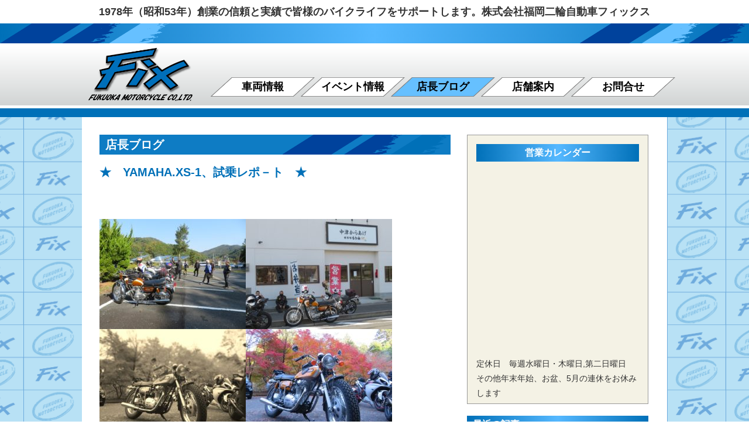

--- FILE ---
content_type: text/html; charset=UTF-8
request_url: https://www.fix-mc.com/blog/12063/
body_size: 12720
content:
<!doctype html>
<html lang="ja">
<head>
<meta charset="UTF-8">
<meta http-equiv="X-UA-Compatible" content="IE=edge">
<meta name="description" content="">
<meta name="Keywords" content="">
<meta id="viewport" name="viewport" content="width=device-width, user-scalable=yes" />
<link rel="shortcut icon" href="">
<title>★　YAMAHA.XS-1、試乗レポ－ト　★ ｜ 株式会社福岡二輪自動車フィックス</title>
<base href="https://www.fix-mc.com/fixmoter/wp-content/themes/fixmotor/">
<link href="css/html5reset.css" rel="stylesheet" type="text/css" />
<link href="css/font-awesome.css" rel="stylesheet" type="text/css" />
<link href="css/common.css" rel="stylesheet" type="text/css" />
<link href="css/header.css" rel="stylesheet" type="text/css" />
<link href="css/footer.css" rel="stylesheet" type="text/css" />
<link href="css/menu.css" rel="stylesheet" type="text/css" />
<link href="css/sub.css" rel="stylesheet" type="text/css" /><link href="css/post.css" rel="stylesheet" type="text/css" />
<link href="style.css" rel="stylesheet" type="text/css" />
<script src="//ajax.googleapis.com/ajax/libs/jquery/1/jquery.min.js"></script>
<script>
window.jQuery || document.write('<script src=js/jquery.min.js"><\/script>')
</script>
<script type="text/javascript" src="//webfonts.xserver.jp/js/xserver.js"></script>
<script type="text/javascript" src="js/jquery.easings.min.js"></script>
<script type="text/javascript" src="js/jquery.matchHeight.min.js"></script>
<script type="text/javascript" src="js/common-js.php"></script>

<meta name='robots' content='max-image-preview:large' />
<link rel='dns-prefetch' href='//s.w.org' />
<link rel="alternate" type="application/rss+xml" title="株式会社福岡二輪自動車フィックス &raquo; フィード" href="https://www.fix-mc.com/feed/" />
<link rel="alternate" type="application/rss+xml" title="株式会社福岡二輪自動車フィックス &raquo; コメントフィード" href="https://www.fix-mc.com/comments/feed/" />
<link rel="alternate" type="application/rss+xml" title="株式会社福岡二輪自動車フィックス &raquo; ★　YAMAHA.XS-1、試乗レポ－ト　★ のコメントのフィード" href="https://www.fix-mc.com/blog/12063/feed/" />
<link rel='stylesheet' id='wp-block-library-css'  href='https://www.fix-mc.com/fixmoter/wp-includes/css/dist/block-library/style.min.css?ver=5.8.12' type='text/css' media='all' />
<link rel='stylesheet' id='hldycls_pcldr_style-css'  href='https://www.fix-mc.com/fixmoter/wp-content/plugins/holiday-class-post-calendar/hldycls_pcldr.css?ver=20211230095646' type='text/css' media='all' />
<style id='responsive-menu-inline-css' type='text/css'>
/** This file is major component of this plugin so please don't try to edit here. */
#rmp_menu_trigger-15443 {
  width: 50px;
  height: 50px;
  position: fixed;
  top: 40px;
  border-radius: 5px;
  display: none;
  text-decoration: none;
  right: 3%;
  background: #000000;
  transition: transform 0.5s, background-color 0.5s; }
  #rmp_menu_trigger-15443:hover, #rmp_menu_trigger-15443:focus {
    background: #000000;
    text-decoration: unset; }
  #rmp_menu_trigger-15443.is-active {
    background: #000000; }
  #rmp_menu_trigger-15443 .rmp-trigger-box {
    width: 25px;
    color: #ffffff; }
  #rmp_menu_trigger-15443 .rmp-trigger-icon-active, #rmp_menu_trigger-15443 .rmp-trigger-text-open {
    display: none; }
  #rmp_menu_trigger-15443.is-active .rmp-trigger-icon-active, #rmp_menu_trigger-15443.is-active .rmp-trigger-text-open {
    display: inline; }
  #rmp_menu_trigger-15443.is-active .rmp-trigger-icon-inactive, #rmp_menu_trigger-15443.is-active .rmp-trigger-text {
    display: none; }
  #rmp_menu_trigger-15443 .rmp-trigger-label {
    color: #ffffff;
    pointer-events: none;
    line-height: 18px;
    font-family: inherit;
    font-size: 12px;
    display: inline;
    text-transform: inherit; }
    #rmp_menu_trigger-15443 .rmp-trigger-label.rmp-trigger-label-top {
      display: block;
      margin-bottom: 12px; }
    #rmp_menu_trigger-15443 .rmp-trigger-label.rmp-trigger-label-bottom {
      display: block;
      margin-top: 12px; }
  #rmp_menu_trigger-15443 .responsive-menu-pro-inner {
    display: block; }
  #rmp_menu_trigger-15443 .responsive-menu-pro-inner, #rmp_menu_trigger-15443 .responsive-menu-pro-inner::before, #rmp_menu_trigger-15443 .responsive-menu-pro-inner::after {
    width: 25px;
    height: 3px;
    background-color: #ffffff;
    border-radius: 4px;
    position: absolute; }
  #rmp_menu_trigger-15443.is-active .responsive-menu-pro-inner, #rmp_menu_trigger-15443.is-active .responsive-menu-pro-inner::before, #rmp_menu_trigger-15443.is-active .responsive-menu-pro-inner::after {
    background-color: #ffffff; }
  #rmp_menu_trigger-15443:hover .responsive-menu-pro-inner, #rmp_menu_trigger-15443:hover .responsive-menu-pro-inner::before, #rmp_menu_trigger-15443:hover .responsive-menu-pro-inner::after {
    background-color: #ffffff; }

/* Hamburger menu styling */
@media screen and (max-width: 768px) {
  #menu {
    display: none !important; }
  #rmp_menu_trigger-15443 {
    display: block; }
  #rmp-container-15443 {
    position: fixed;
    top: 0;
    margin: 0;
    transition: transform 0.5s;
    overflow: auto;
    display: block;
    width: 75%;
    background-color: #212121;
    background-image: url('');
    height: 100%;
    left: 0;
    padding-top: 0px;
    padding-left: 0px;
    padding-bottom: 0px;
    padding-right: 0px; }
  #rmp-menu-wrap-15443 {
    padding-top: 0px;
    padding-left: 0px;
    padding-bottom: 0px;
    padding-right: 0px;
    background-color: #212121; }
    #rmp-menu-wrap-15443 .rmp-menu, #rmp-menu-wrap-15443 .rmp-submenu {
      width: 100%;
      box-sizing: border-box;
      margin: 0;
      padding: 0; }
    #rmp-menu-wrap-15443 .rmp-submenu-depth-1 .rmp-menu-item-link {
      padding-left: 10%; }
    #rmp-menu-wrap-15443 .rmp-submenu-depth-2 .rmp-menu-item-link {
      padding-left: 15%; }
    #rmp-menu-wrap-15443 .rmp-submenu-depth-3 .rmp-menu-item-link {
      padding-left: 20%; }
    #rmp-menu-wrap-15443 .rmp-submenu-depth-4 .rmp-menu-item-link {
      padding-left: 25%; }
    #rmp-menu-wrap-15443 .rmp-submenu.rmp-submenu-open {
      display: block; }
    #rmp-menu-wrap-15443 .rmp-menu-item {
      width: 100%;
      list-style: none;
      margin: 0; }
    #rmp-menu-wrap-15443 .rmp-menu-item-link {
      height: 30px;
      line-height: 30px;
      font-size: 13px;
      border-bottom: 1px solid #212121;
      font-family: inherit;
      color: #ffffff;
      text-align: left;
      background-color: #212121;
      font-weight: normal;
      letter-spacing: 0px;
      display: block;
      width: 100%;
      text-decoration: none;
      position: relative;
      overflow: hidden;
      transition: background-color 0.5s, border-color 0.5s, 0.5s;
      padding: 0 5%;
      padding-right: 50px; }
      #rmp-menu-wrap-15443 .rmp-menu-item-link:after, #rmp-menu-wrap-15443 .rmp-menu-item-link:before {
        display: none; }
      #rmp-menu-wrap-15443 .rmp-menu-item-link:hover {
        color: #ffffff;
        border-color: #212121;
        background-color: #3f3f3f; }
      #rmp-menu-wrap-15443 .rmp-menu-item-link:focus {
        outline: none;
        border-color: unset;
        box-shadow: unset; }
      #rmp-menu-wrap-15443 .rmp-menu-item-link .rmp-font-icon {
        height: 30px;
        line-height: 30px;
        margin-right: 10px;
        font-size: 13px; }
    #rmp-menu-wrap-15443 .rmp-menu-current-item .rmp-menu-item-link {
      color: #ffffff;
      border-color: #212121;
      background-color: #212121; }
      #rmp-menu-wrap-15443 .rmp-menu-current-item .rmp-menu-item-link:hover {
        color: #ffffff;
        border-color: #3f3f3f;
        background-color: #3f3f3f; }
    #rmp-menu-wrap-15443 .rmp-menu-subarrow {
      position: absolute;
      top: 0;
      bottom: 0;
      text-align: center;
      overflow: hidden;
      background-size: cover;
      overflow: hidden;
      right: 0;
      border-left-style: solid;
      border-left-color: #212121;
      border-left-width: 1px;
      height: 40px;
      width: 40px;
      color: #ffffff;
      background-color: #212121; }
      #rmp-menu-wrap-15443 .rmp-menu-subarrow:hover {
        color: #ffffff;
        border-color: #3f3f3f;
        background-color: #3f3f3f; }
      #rmp-menu-wrap-15443 .rmp-menu-subarrow .rmp-font-icon {
        margin-right: unset; }
      #rmp-menu-wrap-15443 .rmp-menu-subarrow * {
        vertical-align: middle;
        line-height: 40px; }
    #rmp-menu-wrap-15443 .rmp-menu-subarrow-active {
      display: block;
      background-size: cover;
      color: #ffffff;
      border-color: #212121;
      background-color: #212121; }
      #rmp-menu-wrap-15443 .rmp-menu-subarrow-active:hover {
        color: #ffffff;
        border-color: #3f3f3f;
        background-color: #3f3f3f; }
    #rmp-menu-wrap-15443 .rmp-submenu {
      display: none; }
      #rmp-menu-wrap-15443 .rmp-submenu .rmp-menu-item-link {
        height: px;
        line-height: 30px;
        letter-spacing: 0px;
        font-size: 13px;
        border-bottom: 1px solid #212121;
        font-family: inherit;
        color: #ffffff;
        text-align: left;
        background-color: #212121; }
        #rmp-menu-wrap-15443 .rmp-submenu .rmp-menu-item-link:hover {
          color: #ffffff;
          border-color: #212121;
          background-color: #3f3f3f; }
      #rmp-menu-wrap-15443 .rmp-submenu .rmp-menu-current-item .rmp-menu-item-link {
        color: #ffffff;
        border-color: #212121;
        background-color: #212121; }
        #rmp-menu-wrap-15443 .rmp-submenu .rmp-menu-current-item .rmp-menu-item-link:hover {
          color: #ffffff;
          border-color: #3f3f3f;
          background-color: #3f3f3f; }
      #rmp-menu-wrap-15443 .rmp-submenu .rmp-menu-subarrow {
        right: 0;
        border-right: unset;
        border-left-style: solid;
        border-left-color: #1d4354;
        border-left-width: 0px;
        height: 39px;
        line-height: 39px;
        width: 40px;
        color: #fff;
        background-color: ""; }
        #rmp-menu-wrap-15443 .rmp-submenu .rmp-menu-subarrow:hover {
          color: #fff;
          border-color: #3f3f3f;
          background-color: ""; }
      #rmp-menu-wrap-15443 .rmp-submenu .rmp-menu-subarrow-active {
        color: #fff;
        border-color: #1d4354;
        background-color: ""; }
        #rmp-menu-wrap-15443 .rmp-submenu .rmp-menu-subarrow-active:hover {
          color: #fff;
          border-color: #3f3f3f;
          background-color: ""; }
    #rmp-menu-wrap-15443 .rmp-menu-item-description {
      margin: 0;
      padding: 5px 5%;
      opacity: 0.8;
      color: #ffffff; }
  #rmp-search-box-15443 {
    display: block;
    padding-top: 0px;
    padding-left: 5%;
    padding-bottom: 0px;
    padding-right: 5%; }
    #rmp-search-box-15443 .rmp-search-form {
      margin: 0; }
    #rmp-search-box-15443 .rmp-search-box {
      background: #ffffff;
      border: 1px solid #dadada;
      color: #333333;
      width: 100%;
      padding: 0 5%;
      border-radius: 30px;
      height: 45px;
      -webkit-appearance: none; }
      #rmp-search-box-15443 .rmp-search-box::placeholder {
        color: #c7c7cd; }
      #rmp-search-box-15443 .rmp-search-box:focus {
        background-color: #ffffff;
        outline: 2px solid #dadada;
        color: #333333;
        /** Menu Title Style */ }
  #rmp-menu-title-15443 {
    background-color: #212121;
    color: #ffffff;
    text-align: left;
    font-size: 13px;
    padding-top: 10%;
    padding-left: 5%;
    padding-bottom: 0%;
    padding-right: 5%;
    font-weight: 400;
    transition: background-color 0.5s, border-color 0.5s, color 0.5s; }
    #rmp-menu-title-15443:hover {
      background-color: #212121;
      color: #ffffff; }
    #rmp-menu-title-15443 > a {
      color: #ffffff;
      width: 100%;
      background-color: unset;
      text-decoration: none; }
      #rmp-menu-title-15443 > a:hover {
        color: #ffffff; }
    #rmp-menu-title-15443 .rmp-font-icon {
      font-size: 13px; }
    #rmp-menu-title-15443 .rmp-menu-title-image {
      /** Menu Additional Content Style */ }
  #rmp-menu-additional-content-15443 {
    padding-top: 0px;
    padding-left: 5%;
    padding-bottom: 0px;
    padding-right: 5%;
    color: #ffffff;
    text-align: center;
    font-size: 16px; } }
/**
 This file contents common styling of menus.
 */
.rmp-container {
  display: none;
  visibility: visible;
  padding: 0px 0px 0px 0px;
  z-index: 99998;
  transition: all 0.3s; }
  .rmp-container.rmp-fade-top, .rmp-container.rmp-fade-left, .rmp-container.rmp-fade-right, .rmp-container.rmp-fade-bottom {
    display: none; }
  .rmp-container.rmp-slide-left, .rmp-container.rmp-push-left {
    transform: translateX(-100%);
    -ms-transform: translateX(-100%);
    -webkit-transform: translateX(-100%);
    -moz-transform: translateX(-100%); }
  .rmp-container.rmp-slide-left.rmp-menu-open, .rmp-container.rmp-push-left.rmp-menu-open {
    transform: translateX(0);
    -ms-transform: translateX(0);
    -webkit-transform: translateX(0);
    -moz-transform: translateX(0); }
  .rmp-container.rmp-slide-right, .rmp-container.rmp-push-right {
    transform: translateX(100%);
    -ms-transform: translateX(100%);
    -webkit-transform: translateX(100%);
    -moz-transform: translateX(100%); }
  .rmp-container.rmp-slide-right.rmp-menu-open, .rmp-container.rmp-push-right.rmp-menu-open {
    transform: translateX(0);
    -ms-transform: translateX(0);
    -webkit-transform: translateX(0);
    -moz-transform: translateX(0); }
  .rmp-container.rmp-slide-top, .rmp-container.rmp-push-top {
    transform: translateY(-100%);
    -ms-transform: translateY(-100%);
    -webkit-transform: translateY(-100%);
    -moz-transform: translateY(-100%); }
  .rmp-container.rmp-slide-top.rmp-menu-open, .rmp-container.rmp-push-top.rmp-menu-open {
    transform: translateY(0);
    -ms-transform: translateY(0);
    -webkit-transform: translateY(0);
    -moz-transform: translateY(0); }
  .rmp-container.rmp-slide-bottom, .rmp-container.rmp-push-bottom {
    transform: translateY(100%);
    -ms-transform: translateY(100%);
    -webkit-transform: translateY(100%);
    -moz-transform: translateY(100%); }
  .rmp-container.rmp-slide-bottom.rmp-menu-open, .rmp-container.rmp-push-bottom.rmp-menu-open {
    transform: translateX(0);
    -ms-transform: translateX(0);
    -webkit-transform: translateX(0);
    -moz-transform: translateX(0);
    /** Scrolling bar in menu setting box **/ }
  .rmp-container::-webkit-scrollbar {
    width: 0px; }
  .rmp-container ::-webkit-scrollbar-track {
    box-shadow: inset 0 0 5px transparent; }
  .rmp-container ::-webkit-scrollbar-thumb {
    background: transparent; }
  .rmp-container ::-webkit-scrollbar-thumb:hover {
    background: transparent; }
  .rmp-container .rmp-menu-wrap .rmp-menu {
    transition: none;
    border-radius: 0;
    box-shadow: none;
    background: none;
    border: 0;
    bottom: auto;
    box-sizing: border-box;
    clip: auto;
    color: #666;
    display: block;
    float: none;
    font-family: inherit;
    font-size: 14px;
    height: auto;
    left: auto;
    line-height: 1.7;
    list-style-type: none;
    margin: 0;
    min-height: auto;
    max-height: none;
    opacity: 1;
    outline: none;
    overflow: visible;
    padding: 0;
    position: relative;
    pointer-events: auto;
    right: auto;
    text-align: left;
    text-decoration: none;
    text-indent: 0;
    text-transform: none;
    transform: none;
    top: auto;
    visibility: inherit;
    width: auto;
    word-wrap: break-word;
    white-space: normal; }
  .rmp-container .rmp-menu-additional-content {
    display: block;
    word-break: break-word; }
  .rmp-container .rmp-menu-title {
    display: flex;
    flex-direction: column; }
    .rmp-container .rmp-menu-title .rmp-menu-title-image {
      max-width: 100%;
      margin-bottom: 15px;
      display: block;
      margin: auto;
      margin-bottom: 15px; }

button.rmp_menu_trigger {
  z-index: 999999;
  overflow: hidden;
  outline: none;
  border: 0;
  display: none;
  margin: 0;
  transition: transform 0.5s, background-color 0.5s;
  padding: 0; }
  button.rmp_menu_trigger .responsive-menu-pro-inner::before, button.rmp_menu_trigger .responsive-menu-pro-inner::after {
    content: "";
    display: block; }
  button.rmp_menu_trigger .responsive-menu-pro-inner::before {
    top: 10px; }
  button.rmp_menu_trigger .responsive-menu-pro-inner::after {
    bottom: 10px; }
  button.rmp_menu_trigger .rmp-trigger-box {
    width: 40px;
    display: inline-block;
    position: relative;
    pointer-events: none;
    vertical-align: super; }

/*  Menu Trigger Boring Animation */
.rmp-menu-trigger-boring .responsive-menu-pro-inner {
  transition-property: none; }
  .rmp-menu-trigger-boring .responsive-menu-pro-inner::after, .rmp-menu-trigger-boring .responsive-menu-pro-inner::before {
    transition-property: none; }
.rmp-menu-trigger-boring.is-active .responsive-menu-pro-inner {
  transform: rotate(45deg); }
  .rmp-menu-trigger-boring.is-active .responsive-menu-pro-inner:before {
    top: 0;
    opacity: 0; }
  .rmp-menu-trigger-boring.is-active .responsive-menu-pro-inner:after {
    bottom: 0;
    transform: rotate(-90deg); }

</style>
<link rel='stylesheet' id='dashicons-css'  href='https://www.fix-mc.com/fixmoter/wp-includes/css/dashicons.min.css?ver=5.8.12' type='text/css' media='all' />
<link rel='stylesheet' id='wpfront-scroll-top-css'  href='https://www.fix-mc.com/fixmoter/wp-content/plugins/wpfront-scroll-top/css/wpfront-scroll-top.min.css?ver=2.0.7.08086' type='text/css' media='all' />
<link rel='stylesheet' id='wp-pagenavi-css'  href='https://www.fix-mc.com/fixmoter/wp-content/plugins/wp-pagenavi/pagenavi-css.css?ver=2.70' type='text/css' media='all' />
<script type='text/javascript' src='https://www.fix-mc.com/fixmoter/wp-includes/js/jquery/jquery.min.js?ver=3.6.0' id='jquery-core-js'></script>
<script type='text/javascript' src='https://www.fix-mc.com/fixmoter/wp-includes/js/jquery/jquery-migrate.min.js?ver=3.3.2' id='jquery-migrate-js'></script>
<script type='text/javascript' id='rmp_menu_scripts-js-extra'>
/* <![CDATA[ */
var rmp_menu = {"ajaxURL":"https:\/\/www.fix-mc.com\/fixmoter\/wp-admin\/admin-ajax.php","wp_nonce":"bd63390e65","menu":[{"menu_theme":"Default","theme_type":"default","theme_location_menu":"0","submenu_submenu_arrow_width":"40","submenu_submenu_arrow_width_unit":"px","submenu_submenu_arrow_height":"39","submenu_submenu_arrow_height_unit":"px","submenu_arrow_position":"right","submenu_sub_arrow_background_colour":"","submenu_sub_arrow_background_hover_colour":"","submenu_sub_arrow_background_colour_active":"","submenu_sub_arrow_background_hover_colour_active":"","submenu_sub_arrow_border_width":"","submenu_sub_arrow_border_width_unit":"px","submenu_sub_arrow_border_colour":"#1d4354","submenu_sub_arrow_border_hover_colour":"#3f3f3f","submenu_sub_arrow_border_colour_active":"#1d4354","submenu_sub_arrow_border_hover_colour_active":"#3f3f3f","submenu_sub_arrow_shape_colour":"#fff","submenu_sub_arrow_shape_hover_colour":"#fff","submenu_sub_arrow_shape_colour_active":"#fff","submenu_sub_arrow_shape_hover_colour_active":"#fff","use_header_bar":"off","header_bar_items_order":{"logo":"off","title":"on","additional content":"off","menu":"on","search":"off"},"header_bar_title":"Responsive Menu","header_bar_html_content":"","header_bar_logo":"","header_bar_logo_link":"","header_bar_logo_width":"","header_bar_logo_width_unit":"%","header_bar_logo_height":"","header_bar_logo_height_unit":"px","header_bar_height":"80","header_bar_height_unit":"px","header_bar_padding":{"top":"0px","right":"5%","bottom":"0px","left":"5%"},"header_bar_font":"","header_bar_font_size":"14","header_bar_font_size_unit":"px","header_bar_text_color":"#ffffff","header_bar_background_color":"#1d4354","header_bar_breakpoint":"8000","header_bar_position_type":"fixed","header_bar_adjust_page":"on","header_bar_scroll_enable":"off","header_bar_scroll_background_color":"#36bdf6","mobile_breakpoint":"600","tablet_breakpoint":"768","transition_speed":"0.5","sub_menu_speed":"0.2","show_menu_on_page_load":"off","menu_disable_scrolling":"off","menu_overlay":"off","menu_overlay_colour":"rgba(0,0,0,0.7)","desktop_menu_width":"","desktop_menu_width_unit":"%","desktop_menu_positioning":"absolute","desktop_menu_side":"left","desktop_menu_to_hide":"","use_current_theme_location":"off","mega_menu":{"225":"off","227":"off","229":"off","228":"off","226":"off"},"desktop_submenu_open_animation":"none","desktop_submenu_open_animation_speed":"100ms","desktop_submenu_open_on_click":"off","desktop_menu_hide_and_show":"off","menu_name":"Default Menu","menu_to_use":"mobilemenu","different_menu_for_mobile":"off","menu_to_use_in_mobile":"main-menu","use_mobile_menu":"on","use_tablet_menu":"on","use_desktop_menu":"off","menu_display_on":"all-pages","menu_to_hide":"#menu","submenu_descriptions_on":"off","custom_walker":"","menu_background_colour":"#212121","menu_depth":"5","smooth_scroll_on":"off","smooth_scroll_speed":"500","menu_font_icons":{"id":["225"],"icon":[""]},"menu_links_height":"30","menu_links_height_unit":"px","menu_links_line_height":"30","menu_links_line_height_unit":"px","menu_depth_0":"5","menu_depth_0_unit":"%","menu_font_size":"13","menu_font_size_unit":"px","menu_font":"","menu_font_weight":"normal","menu_text_alignment":"left","menu_text_letter_spacing":"","menu_word_wrap":"off","menu_link_colour":"#ffffff","menu_link_hover_colour":"#ffffff","menu_current_link_colour":"#ffffff","menu_current_link_hover_colour":"#ffffff","menu_item_background_colour":"#212121","menu_item_background_hover_colour":"#3f3f3f","menu_current_item_background_colour":"#212121","menu_current_item_background_hover_colour":"#3f3f3f","menu_border_width":"1","menu_border_width_unit":"px","menu_item_border_colour":"#212121","menu_item_border_colour_hover":"#212121","menu_current_item_border_colour":"#212121","menu_current_item_border_hover_colour":"#3f3f3f","submenu_links_height":"30","submenu_links_height_unit":"px","submenu_links_line_height":"30","submenu_links_line_height_unit":"px","menu_depth_side":"left","menu_depth_1":"10","menu_depth_1_unit":"%","menu_depth_2":"15","menu_depth_2_unit":"%","menu_depth_3":"20","menu_depth_3_unit":"%","menu_depth_4":"25","menu_depth_4_unit":"%","submenu_item_background_colour":"#212121","submenu_item_background_hover_colour":"#3f3f3f","submenu_current_item_background_colour":"#212121","submenu_current_item_background_hover_colour":"#3f3f3f","submenu_border_width":"1","submenu_border_width_unit":"px","submenu_item_border_colour":"#212121","submenu_item_border_colour_hover":"#212121","submenu_current_item_border_colour":"#212121","submenu_current_item_border_hover_colour":"#3f3f3f","submenu_font_size":"13","submenu_font_size_unit":"px","submenu_font":"","submenu_font_weight":"normal","submenu_text_letter_spacing":"","submenu_text_alignment":"left","submenu_link_colour":"#ffffff","submenu_link_hover_colour":"#ffffff","submenu_current_link_colour":"#ffffff","submenu_current_link_hover_colour":"#ffffff","inactive_arrow_shape":"\u25bc","active_arrow_shape":"\u25b2","inactive_arrow_font_icon":"","active_arrow_font_icon":"","inactive_arrow_image":"","active_arrow_image":"","submenu_arrow_width":"40","submenu_arrow_width_unit":"px","submenu_arrow_height":"40","submenu_arrow_height_unit":"px","arrow_position":"right","menu_sub_arrow_shape_colour":"#ffffff","menu_sub_arrow_shape_hover_colour":"#ffffff","menu_sub_arrow_shape_colour_active":"#ffffff","menu_sub_arrow_shape_hover_colour_active":"#ffffff","menu_sub_arrow_border_width":"1","menu_sub_arrow_border_width_unit":"px","menu_sub_arrow_border_colour":"#212121","menu_sub_arrow_border_hover_colour":"#3f3f3f","menu_sub_arrow_border_colour_active":"#212121","menu_sub_arrow_border_hover_colour_active":"#3f3f3f","menu_sub_arrow_background_colour":"#212121","menu_sub_arrow_background_hover_colour":"#3f3f3f","menu_sub_arrow_background_colour_active":"#212121","menu_sub_arrow_background_hover_colour_active":"#3f3f3f","fade_submenus":"off","fade_submenus_side":"left","fade_submenus_delay":"100","fade_submenus_speed":"500","use_slide_effect":"off","slide_effect_back_to_text":"Back","accordion_animation":"off","auto_expand_all_submenus":"off","auto_expand_current_submenus":"off","menu_item_click_to_trigger_submenu":"off","button_width":"50","button_width_unit":"px","button_height":"50","button_height_unit":"px","button_background_colour":"#000000","button_background_colour_hover":"#000000","button_background_colour_active":"#000000","toggle_button_border_radius":"5","button_transparent_background":"off","button_left_or_right":"right","button_position_type":"fixed","button_distance_from_side":"3","button_distance_from_side_unit":"%","button_top":"40","button_top_unit":"px","button_push_with_animation":"off","button_click_animation":"boring","button_line_margin":"3","button_line_margin_unit":"px","button_line_width":"25","button_line_width_unit":"px","button_line_height":"3","button_line_height_unit":"px","button_line_colour":"#ffffff","button_line_colour_hover":"#ffffff","button_line_colour_active":"#ffffff","button_font_icon":"","button_font_icon_when_clicked":"","button_image":"","button_image_when_clicked":"","button_title":"MENU","button_title_open":"CLOSE","button_title_position":"left","button_font":"","button_font_size":"12","button_font_size_unit":"px","button_title_line_height":"18","button_title_line_height_unit":"px","button_text_colour":"#ffffff","button_trigger_type_click":"on","button_trigger_type_hover":"off","button_click_trigger":"#responsive-menu-button","items_order":{"title":"on","menu":"on","search":"","additional content":""},"menu_title":"MENU","menu_title_link":"","menu_title_link_location":"_self","menu_title_image":"","menu_title_font_icon":"","menu_title_section_padding":{"top":"10%","right":"5%","bottom":"0%","left":"5%"},"menu_title_background_colour":"#212121","menu_title_background_hover_colour":"#212121","menu_title_font_size":"13","menu_title_font_size_unit":"px","menu_title_alignment":"left","menu_title_font_weight":"400","menu_title_font_family":"","menu_title_colour":"#ffffff","menu_title_hover_colour":"#ffffff","menu_title_image_width":"","menu_title_image_width_unit":"%","menu_title_image_height":"","menu_title_image_height_unit":"px","menu_additional_content":"","menu_additional_section_padding":{"top":"0px","right":"5%","bottom":"0px","left":"5%"},"menu_additional_content_font_size":"16","menu_additional_content_font_size_unit":"px","menu_additional_content_alignment":"center","menu_additional_content_colour":"#ffffff","menu_search_box_text":"Search","menu_search_section_padding":{"top":"0px","right":"5%","bottom":"0px","left":"5%"},"menu_search_box_height":"45","menu_search_box_height_unit":"px","menu_search_box_border_radius":"30","menu_search_box_text_colour":"#333333","menu_search_box_background_colour":"#ffffff","menu_search_box_placeholder_colour":"#c7c7cd","menu_search_box_border_colour":"#dadada","menu_section_padding":{"top":"0px","right":"0px","bottom":"0px","left":"0px"},"menu_width":"75","menu_width_unit":"%","menu_maximum_width":"","menu_maximum_width_unit":"px","menu_minimum_width":"","menu_minimum_width_unit":"px","menu_auto_height":"off","menu_container_padding":{"top":"0px","right":"0px","bottom":"0px","left":"0px"},"menu_container_background_colour":"#212121","menu_background_image":"","animation_type":"slide","menu_appear_from":"left","animation_speed":"0.5","page_wrapper":"","menu_close_on_body_click":"off","menu_close_on_scroll":"off","menu_close_on_link_click":"off","enable_touch_gestures":"off","hamburger_position_selector":"","menu_id":15443,"active_toggle_contents":"\u25b2","inactive_toggle_contents":"\u25bc"}]};
/* ]]> */
</script>
<script type='text/javascript' src='https://www.fix-mc.com/fixmoter/wp-content/plugins/responsive-menu/v4.0.0/assets/js/rmp-menu.js?ver=4.1.7' id='rmp_menu_scripts-js'></script>
<link rel="https://api.w.org/" href="https://www.fix-mc.com/wp-json/" /><link rel="alternate" type="application/json" href="https://www.fix-mc.com/wp-json/wp/v2/posts/12063" /><link rel="EditURI" type="application/rsd+xml" title="RSD" href="https://www.fix-mc.com/fixmoter/xmlrpc.php?rsd" />
<link rel="wlwmanifest" type="application/wlwmanifest+xml" href="https://www.fix-mc.com/fixmoter/wp-includes/wlwmanifest.xml" /> 
<meta name="generator" content="WordPress 5.8.12" />
<link rel="canonical" href="https://www.fix-mc.com/blog/12063/" />
<link rel='shortlink' href='https://www.fix-mc.com/?p=12063' />
<link rel="alternate" type="application/json+oembed" href="https://www.fix-mc.com/wp-json/oembed/1.0/embed?url=https%3A%2F%2Fwww.fix-mc.com%2Fblog%2F12063%2F" />
<link rel="alternate" type="text/xml+oembed" href="https://www.fix-mc.com/wp-json/oembed/1.0/embed?url=https%3A%2F%2Fwww.fix-mc.com%2Fblog%2F12063%2F&#038;format=xml" />
<link rel="icon" href="https://www.fix-mc.com/fixmoter/wp-content/uploads/2017/12/logo-100x100.png" sizes="32x32" />
<link rel="icon" href="https://www.fix-mc.com/fixmoter/wp-content/uploads/2017/12/logo.png" sizes="192x192" />
<link rel="apple-touch-icon" href="https://www.fix-mc.com/fixmoter/wp-content/uploads/2017/12/logo.png" />
<meta name="msapplication-TileImage" content="https://www.fix-mc.com/fixmoter/wp-content/uploads/2017/12/logo.png" />
<!-- Global site tag (gtag.js) - Google Analytics -->
	
<!-- Google tag (gtag.js) --> <script async src="https://www.googletagmanager.com/gtag/js?id=G-MHTH8GRDH0"></script> <script> window.dataLayer = window.dataLayer || []; function gtag(){dataLayer.push(arguments);} gtag('js', new Date()); gtag('config', 'G-MHTH8GRDH0'); </script>
	
<script async src="https://www.googletagmanager.com/gtag/js?id=UA-110775070-1"></script>
<script>
  window.dataLayer = window.dataLayer || [];
  function gtag(){dataLayer.push(arguments);}
  gtag('js', new Date());

  gtag('config', 'UA-110775070-1');
</script>
</head>

<body>

<!--top-->

<!--header-->
<header>
<div id="head">
<div class="hbar"></div><div id="header">
<p>1978年（昭和53年）創業の信頼と実績で皆様のバイクライフをサポートします。株式会社福岡二輪自動車フィックス</p>
<div id="logo"><a href="https://www.fix-mc.com"><img src="img/common/logo.png"　alt="Fix フィックス FUKUOKA MOTORCYCLE CO.,LTD."/></a></div>
<nav>
<div id="menu"class="blog"">
<div class="menu-gmenu-container"><ul id="menu-gmenu" class="menu"><li id="menu-item-102" class="menu-item menu-item-type-post_type_archive menu-item-object-list menu-item-102"><a href="https://www.fix-mc.com/list/">車両情報</a></li>
<li id="menu-item-17" class="menu-item menu-item-type-taxonomy menu-item-object-category menu-item-17"><a href="https://www.fix-mc.com/news/">イベント情報</a></li>
<li id="menu-item-16" class="menu-item menu-item-type-taxonomy menu-item-object-category current-post-ancestor current-menu-parent current-post-parent menu-item-16"><a href="https://www.fix-mc.com/blog/">店長ブログ</a></li>
<li id="menu-item-9" class="menu-item menu-item-type-post_type menu-item-object-page menu-item-9"><a href="https://www.fix-mc.com/shop/">店舗案内</a></li>
<li id="menu-item-14" class="menu-item menu-item-type-post_type menu-item-object-page menu-item-14"><a href="https://www.fix-mc.com/contact/">お問合せ</a></li>
</ul></div></div>
</nav>
</div>
<div id="mainbg"></div>
</div>
</header>
<main>
<div id="main" class="blogmain">
<article>

<!--コンテンツ-->
<div id="contents">

<div class="contwrap">
	
<div class="contents">

<h1 class="blog">店長ブログ</h1>

<h2>★　YAMAHA.XS-1、試乗レポ－ト　★</h2><div class="contbox"><p>&nbsp;</p>
<p>&nbsp;</p>
<p><a href="https://www.fix-mc.com/fixmoter/wp-content/uploads/2020/11/IMG_5109.jpg"><img loading="lazy" class="alignnone size-medium wp-image-12064" src="https://www.fix-mc.com/fixmoter/wp-content/uploads/2020/11/IMG_5109-250x188.jpg" alt="" width="250" height="188" srcset="https://www.fix-mc.com/fixmoter/wp-content/uploads/2020/11/IMG_5109-250x188.jpg 250w, https://www.fix-mc.com/fixmoter/wp-content/uploads/2020/11/IMG_5109-768x576.jpg 768w, https://www.fix-mc.com/fixmoter/wp-content/uploads/2020/11/IMG_5109-1024x768.jpg 1024w, https://www.fix-mc.com/fixmoter/wp-content/uploads/2020/11/IMG_5109-400x300.jpg 400w, https://www.fix-mc.com/fixmoter/wp-content/uploads/2020/11/IMG_5109-800x600.jpg 800w, https://www.fix-mc.com/fixmoter/wp-content/uploads/2020/11/IMG_5109.jpg 1280w" sizes="(max-width: 250px) 100vw, 250px" /></a><a href="https://www.fix-mc.com/fixmoter/wp-content/uploads/2020/11/IMG_5112.jpg"><img loading="lazy" class="alignnone size-medium wp-image-12065" src="https://www.fix-mc.com/fixmoter/wp-content/uploads/2020/11/IMG_5112-250x188.jpg" alt="" width="250" height="188" srcset="https://www.fix-mc.com/fixmoter/wp-content/uploads/2020/11/IMG_5112-250x188.jpg 250w, https://www.fix-mc.com/fixmoter/wp-content/uploads/2020/11/IMG_5112-768x576.jpg 768w, https://www.fix-mc.com/fixmoter/wp-content/uploads/2020/11/IMG_5112-1024x768.jpg 1024w, https://www.fix-mc.com/fixmoter/wp-content/uploads/2020/11/IMG_5112-400x300.jpg 400w, https://www.fix-mc.com/fixmoter/wp-content/uploads/2020/11/IMG_5112-800x600.jpg 800w, https://www.fix-mc.com/fixmoter/wp-content/uploads/2020/11/IMG_5112.jpg 1280w" sizes="(max-width: 250px) 100vw, 250px" /></a><a href="https://www.fix-mc.com/fixmoter/wp-content/uploads/2020/11/IMG_5157.jpg"><img loading="lazy" class="alignnone size-medium wp-image-12068" src="https://www.fix-mc.com/fixmoter/wp-content/uploads/2020/11/IMG_5157-250x188.jpg" alt="" width="250" height="188" srcset="https://www.fix-mc.com/fixmoter/wp-content/uploads/2020/11/IMG_5157-250x188.jpg 250w, https://www.fix-mc.com/fixmoter/wp-content/uploads/2020/11/IMG_5157-768x576.jpg 768w, https://www.fix-mc.com/fixmoter/wp-content/uploads/2020/11/IMG_5157-1024x768.jpg 1024w, https://www.fix-mc.com/fixmoter/wp-content/uploads/2020/11/IMG_5157-400x300.jpg 400w, https://www.fix-mc.com/fixmoter/wp-content/uploads/2020/11/IMG_5157-800x600.jpg 800w, https://www.fix-mc.com/fixmoter/wp-content/uploads/2020/11/IMG_5157.jpg 1280w" sizes="(max-width: 250px) 100vw, 250px" /></a><a href="https://www.fix-mc.com/fixmoter/wp-content/uploads/2020/11/IMG_5161.jpg"><img loading="lazy" class="alignnone size-medium wp-image-12067" src="https://www.fix-mc.com/fixmoter/wp-content/uploads/2020/11/IMG_5161-250x188.jpg" alt="" width="250" height="188" srcset="https://www.fix-mc.com/fixmoter/wp-content/uploads/2020/11/IMG_5161-250x188.jpg 250w, https://www.fix-mc.com/fixmoter/wp-content/uploads/2020/11/IMG_5161-768x576.jpg 768w, https://www.fix-mc.com/fixmoter/wp-content/uploads/2020/11/IMG_5161-1024x768.jpg 1024w, https://www.fix-mc.com/fixmoter/wp-content/uploads/2020/11/IMG_5161-400x300.jpg 400w, https://www.fix-mc.com/fixmoter/wp-content/uploads/2020/11/IMG_5161-800x600.jpg 800w, https://www.fix-mc.com/fixmoter/wp-content/uploads/2020/11/IMG_5161.jpg 1280w" sizes="(max-width: 250px) 100vw, 250px" /></a><a href="https://www.fix-mc.com/fixmoter/wp-content/uploads/2020/11/IMG_5121.jpg"><img loading="lazy" class="alignnone size-medium wp-image-12069" src="https://www.fix-mc.com/fixmoter/wp-content/uploads/2020/11/IMG_5121-250x188.jpg" alt="" width="250" height="188" srcset="https://www.fix-mc.com/fixmoter/wp-content/uploads/2020/11/IMG_5121-250x188.jpg 250w, https://www.fix-mc.com/fixmoter/wp-content/uploads/2020/11/IMG_5121-768x576.jpg 768w, https://www.fix-mc.com/fixmoter/wp-content/uploads/2020/11/IMG_5121-1024x768.jpg 1024w, https://www.fix-mc.com/fixmoter/wp-content/uploads/2020/11/IMG_5121-400x300.jpg 400w, https://www.fix-mc.com/fixmoter/wp-content/uploads/2020/11/IMG_5121-800x600.jpg 800w, https://www.fix-mc.com/fixmoter/wp-content/uploads/2020/11/IMG_5121.jpg 1280w" sizes="(max-width: 250px) 100vw, 250px" /></a><a href="https://www.fix-mc.com/fixmoter/wp-content/uploads/2020/11/IMG_5127.jpg"><img loading="lazy" class="alignnone size-medium wp-image-12070" src="https://www.fix-mc.com/fixmoter/wp-content/uploads/2020/11/IMG_5127-250x250.jpg" alt="" width="250" height="250" srcset="https://www.fix-mc.com/fixmoter/wp-content/uploads/2020/11/IMG_5127-250x250.jpg 250w, https://www.fix-mc.com/fixmoter/wp-content/uploads/2020/11/IMG_5127-150x150.jpg 150w, https://www.fix-mc.com/fixmoter/wp-content/uploads/2020/11/IMG_5127-768x768.jpg 768w, https://www.fix-mc.com/fixmoter/wp-content/uploads/2020/11/IMG_5127-1024x1024.jpg 1024w, https://www.fix-mc.com/fixmoter/wp-content/uploads/2020/11/IMG_5127.jpg 1280w" sizes="(max-width: 250px) 100vw, 250px" /></a><a href="https://www.fix-mc.com/fixmoter/wp-content/uploads/2020/11/IMG_5166.jpg"><img loading="lazy" class="alignnone size-medium wp-image-12071" src="https://www.fix-mc.com/fixmoter/wp-content/uploads/2020/11/IMG_5166-250x188.jpg" alt="" width="250" height="188" srcset="https://www.fix-mc.com/fixmoter/wp-content/uploads/2020/11/IMG_5166-250x188.jpg 250w, https://www.fix-mc.com/fixmoter/wp-content/uploads/2020/11/IMG_5166-768x576.jpg 768w, https://www.fix-mc.com/fixmoter/wp-content/uploads/2020/11/IMG_5166-1024x768.jpg 1024w, https://www.fix-mc.com/fixmoter/wp-content/uploads/2020/11/IMG_5166-400x300.jpg 400w, https://www.fix-mc.com/fixmoter/wp-content/uploads/2020/11/IMG_5166-800x600.jpg 800w, https://www.fix-mc.com/fixmoter/wp-content/uploads/2020/11/IMG_5166.jpg 1280w" sizes="(max-width: 250px) 100vw, 250px" /></a><a href="https://www.fix-mc.com/fixmoter/wp-content/uploads/2020/11/IMG_5172.jpg"><img loading="lazy" class="alignnone size-medium wp-image-12072" src="https://www.fix-mc.com/fixmoter/wp-content/uploads/2020/11/IMG_5172-250x188.jpg" alt="" width="250" height="188" srcset="https://www.fix-mc.com/fixmoter/wp-content/uploads/2020/11/IMG_5172-250x188.jpg 250w, https://www.fix-mc.com/fixmoter/wp-content/uploads/2020/11/IMG_5172-768x576.jpg 768w, https://www.fix-mc.com/fixmoter/wp-content/uploads/2020/11/IMG_5172-1024x768.jpg 1024w, https://www.fix-mc.com/fixmoter/wp-content/uploads/2020/11/IMG_5172-400x300.jpg 400w, https://www.fix-mc.com/fixmoter/wp-content/uploads/2020/11/IMG_5172-800x600.jpg 800w, https://www.fix-mc.com/fixmoter/wp-content/uploads/2020/11/IMG_5172.jpg 1280w" sizes="(max-width: 250px) 100vw, 250px" /></a></p>
<p>&nbsp;</p>
<p>&nbsp;</p>
<p><span style="color: #0000ff;">　耶馬渓、英彦山と紅葉ツ－リングに行って約２５０kmを走って来ましたが一緒に走ったのがYZF-R1などで、方や１速で100km/hの</span><span style="color: #0000ff;">バイクと全速90km/hのXS-1では着いて行くのが必死でした。</span><br />
<span style="color: #0000ff;">　特有の排気音と振動が楽しいのですが英彦山の手前で後ろの方で異音が、見て見るとテ－ルライトが&#8221;</span><span style="color: #0000ff;">ぶらんぶらん&#8221;、応急的にタイラップで止めて帰って来ました、その他は始動もキック３回でオイル漏れも</span><span style="color: #0000ff;">ほとんど無いし燃費もリッタ－２５kmで楽しい試乗ツ－リングが出来ました、これで安心してお渡しする事が出来ます。</span></p>
</div><div class="postinfo"><p>2020年11月10日（火曜日）09時14分</p><a href="https://www.fix-mc.com/blog/12063/">この記事のURL</a><a href="https://www.fix-mc.com/blog/">店長ブログ</a><p>的場</p></div>	
</div>
	
<div id="side">
<div class="calendar">
<h2>営業カレンダー</h2>

<iframe
src="https://calendar.google.com/calendar/embed?height=600&wkst=1&bgcolor=%23ffffff&ctz=Asia%2FTokyo&showTitle=0&src=Zml4bWM0MzI0MzlAZ21haWwuY29t&color=%23039BE5"
style="border-width:0" width="285" height="315" frameborder="0"
scrolling="no"></iframe>

<p>定休日　毎週水曜日・木曜日,第二日曜日　その他年末年始、お盆、5月の連休をお休みします</p>
</div>

		<div id="postside">
		<h2>最近の記事</h2>
		<ul>
											<li>
					<a href="https://www.fix-mc.com/blog/31146/">★　３０年間放置されたDT-1&#x1f616;&#x1f4a6;part 1　★</a>
											<span class="post-date">2026年1月26日</span>
									</li>
											<li>
					<a href="https://www.fix-mc.com/blog/31142/">★　TZR250試乗開始&#x1f3cd;&#xfe0f;　★</a>
											<span class="post-date">2026年1月25日</span>
									</li>
											<li>
					<a href="https://www.fix-mc.com/blog/31137/">&#x1f647;&#x200d;&#x2642;&#xfe0f;　高知県からのお買上げ有り難う御座います。　&#x1f647;&#x200d;&#x2642;&#xfe0f;</a>
											<span class="post-date">2026年1月24日</span>
									</li>
											<li>
					<a href="https://www.fix-mc.com/blog/31110/">★　春に向けてのブドウの剪定作業&#x1f347;　★</a>
											<span class="post-date">2026年1月23日</span>
									</li>
											<li>
					<a href="https://www.fix-mc.com/blog/31089/">★　エルシノア１２５納車準備完了&#x1f604;&#x1f44c;　★</a>
											<span class="post-date">2026年1月20日</span>
									</li>
											<li>
					<a href="https://www.fix-mc.com/news/31081/">★　綺麗なCB400Sボルド－ル入庫しました&#x1f3cd;&#xfe0f;　★</a>
											<span class="post-date">2026年1月19日</span>
									</li>
					</ul>

		</div><div id="postside"><h2>過去ログ</h2>
			<ul>
					<li><a href='https://www.fix-mc.com/date/2026/01/'>2026年1月</a>&nbsp;(16)</li>
	<li><a href='https://www.fix-mc.com/date/2025/12/'>2025年12月</a>&nbsp;(22)</li>
	<li><a href='https://www.fix-mc.com/date/2025/11/'>2025年11月</a>&nbsp;(23)</li>
	<li><a href='https://www.fix-mc.com/date/2025/10/'>2025年10月</a>&nbsp;(23)</li>
	<li><a href='https://www.fix-mc.com/date/2025/09/'>2025年9月</a>&nbsp;(23)</li>
	<li><a href='https://www.fix-mc.com/date/2025/08/'>2025年8月</a>&nbsp;(20)</li>
	<li><a href='https://www.fix-mc.com/date/2025/07/'>2025年7月</a>&nbsp;(23)</li>
	<li><a href='https://www.fix-mc.com/date/2025/06/'>2025年6月</a>&nbsp;(24)</li>
	<li><a href='https://www.fix-mc.com/date/2025/05/'>2025年5月</a>&nbsp;(19)</li>
	<li><a href='https://www.fix-mc.com/date/2025/04/'>2025年4月</a>&nbsp;(23)</li>
	<li><a href='https://www.fix-mc.com/date/2025/03/'>2025年3月</a>&nbsp;(24)</li>
	<li><a href='https://www.fix-mc.com/date/2025/02/'>2025年2月</a>&nbsp;(22)</li>
	<li><a href='https://www.fix-mc.com/date/2025/01/'>2025年1月</a>&nbsp;(21)</li>
	<li><a href='https://www.fix-mc.com/date/2024/12/'>2024年12月</a>&nbsp;(23)</li>
	<li><a href='https://www.fix-mc.com/date/2024/11/'>2024年11月</a>&nbsp;(24)</li>
	<li><a href='https://www.fix-mc.com/date/2024/10/'>2024年10月</a>&nbsp;(23)</li>
	<li><a href='https://www.fix-mc.com/date/2024/09/'>2024年9月</a>&nbsp;(26)</li>
	<li><a href='https://www.fix-mc.com/date/2024/08/'>2024年8月</a>&nbsp;(20)</li>
	<li><a href='https://www.fix-mc.com/date/2024/07/'>2024年7月</a>&nbsp;(24)</li>
	<li><a href='https://www.fix-mc.com/date/2024/06/'>2024年6月</a>&nbsp;(24)</li>
	<li><a href='https://www.fix-mc.com/date/2024/05/'>2024年5月</a>&nbsp;(18)</li>
	<li><a href='https://www.fix-mc.com/date/2024/04/'>2024年4月</a>&nbsp;(21)</li>
	<li><a href='https://www.fix-mc.com/date/2024/03/'>2024年3月</a>&nbsp;(23)</li>
	<li><a href='https://www.fix-mc.com/date/2024/02/'>2024年2月</a>&nbsp;(19)</li>
	<li><a href='https://www.fix-mc.com/date/2024/01/'>2024年1月</a>&nbsp;(20)</li>
	<li><a href='https://www.fix-mc.com/date/2023/12/'>2023年12月</a>&nbsp;(22)</li>
	<li><a href='https://www.fix-mc.com/date/2023/11/'>2023年11月</a>&nbsp;(20)</li>
	<li><a href='https://www.fix-mc.com/date/2023/10/'>2023年10月</a>&nbsp;(23)</li>
	<li><a href='https://www.fix-mc.com/date/2023/09/'>2023年9月</a>&nbsp;(23)</li>
	<li><a href='https://www.fix-mc.com/date/2023/08/'>2023年8月</a>&nbsp;(19)</li>
	<li><a href='https://www.fix-mc.com/date/2023/07/'>2023年7月</a>&nbsp;(31)</li>
	<li><a href='https://www.fix-mc.com/date/2023/06/'>2023年6月</a>&nbsp;(20)</li>
	<li><a href='https://www.fix-mc.com/date/2023/05/'>2023年5月</a>&nbsp;(19)</li>
	<li><a href='https://www.fix-mc.com/date/2023/04/'>2023年4月</a>&nbsp;(24)</li>
	<li><a href='https://www.fix-mc.com/date/2023/03/'>2023年3月</a>&nbsp;(21)</li>
	<li><a href='https://www.fix-mc.com/date/2023/02/'>2023年2月</a>&nbsp;(21)</li>
	<li><a href='https://www.fix-mc.com/date/2023/01/'>2023年1月</a>&nbsp;(21)</li>
	<li><a href='https://www.fix-mc.com/date/2022/12/'>2022年12月</a>&nbsp;(23)</li>
	<li><a href='https://www.fix-mc.com/date/2022/11/'>2022年11月</a>&nbsp;(23)</li>
	<li><a href='https://www.fix-mc.com/date/2022/10/'>2022年10月</a>&nbsp;(26)</li>
	<li><a href='https://www.fix-mc.com/date/2022/09/'>2022年9月</a>&nbsp;(22)</li>
	<li><a href='https://www.fix-mc.com/date/2022/08/'>2022年8月</a>&nbsp;(24)</li>
	<li><a href='https://www.fix-mc.com/date/2022/07/'>2022年7月</a>&nbsp;(25)</li>
	<li><a href='https://www.fix-mc.com/date/2022/06/'>2022年6月</a>&nbsp;(22)</li>
	<li><a href='https://www.fix-mc.com/date/2022/05/'>2022年5月</a>&nbsp;(18)</li>
	<li><a href='https://www.fix-mc.com/date/2022/04/'>2022年4月</a>&nbsp;(23)</li>
	<li><a href='https://www.fix-mc.com/date/2022/03/'>2022年3月</a>&nbsp;(22)</li>
	<li><a href='https://www.fix-mc.com/date/2022/02/'>2022年2月</a>&nbsp;(18)</li>
	<li><a href='https://www.fix-mc.com/date/2022/01/'>2022年1月</a>&nbsp;(20)</li>
	<li><a href='https://www.fix-mc.com/date/2021/12/'>2021年12月</a>&nbsp;(18)</li>
	<li><a href='https://www.fix-mc.com/date/2021/11/'>2021年11月</a>&nbsp;(18)</li>
	<li><a href='https://www.fix-mc.com/date/2021/10/'>2021年10月</a>&nbsp;(16)</li>
	<li><a href='https://www.fix-mc.com/date/2021/09/'>2021年9月</a>&nbsp;(23)</li>
	<li><a href='https://www.fix-mc.com/date/2021/08/'>2021年8月</a>&nbsp;(20)</li>
	<li><a href='https://www.fix-mc.com/date/2021/07/'>2021年7月</a>&nbsp;(18)</li>
	<li><a href='https://www.fix-mc.com/date/2021/06/'>2021年6月</a>&nbsp;(20)</li>
	<li><a href='https://www.fix-mc.com/date/2021/05/'>2021年5月</a>&nbsp;(18)</li>
	<li><a href='https://www.fix-mc.com/date/2021/04/'>2021年4月</a>&nbsp;(16)</li>
	<li><a href='https://www.fix-mc.com/date/2021/03/'>2021年3月</a>&nbsp;(22)</li>
	<li><a href='https://www.fix-mc.com/date/2021/02/'>2021年2月</a>&nbsp;(16)</li>
	<li><a href='https://www.fix-mc.com/date/2021/01/'>2021年1月</a>&nbsp;(24)</li>
	<li><a href='https://www.fix-mc.com/date/2020/12/'>2020年12月</a>&nbsp;(17)</li>
	<li><a href='https://www.fix-mc.com/date/2020/11/'>2020年11月</a>&nbsp;(15)</li>
	<li><a href='https://www.fix-mc.com/date/2020/10/'>2020年10月</a>&nbsp;(19)</li>
	<li><a href='https://www.fix-mc.com/date/2020/09/'>2020年9月</a>&nbsp;(16)</li>
	<li><a href='https://www.fix-mc.com/date/2020/08/'>2020年8月</a>&nbsp;(18)</li>
	<li><a href='https://www.fix-mc.com/date/2020/07/'>2020年7月</a>&nbsp;(26)</li>
	<li><a href='https://www.fix-mc.com/date/2020/06/'>2020年6月</a>&nbsp;(16)</li>
	<li><a href='https://www.fix-mc.com/date/2020/05/'>2020年5月</a>&nbsp;(13)</li>
	<li><a href='https://www.fix-mc.com/date/2020/04/'>2020年4月</a>&nbsp;(16)</li>
	<li><a href='https://www.fix-mc.com/date/2020/03/'>2020年3月</a>&nbsp;(17)</li>
	<li><a href='https://www.fix-mc.com/date/2020/02/'>2020年2月</a>&nbsp;(16)</li>
	<li><a href='https://www.fix-mc.com/date/2020/01/'>2020年1月</a>&nbsp;(19)</li>
	<li><a href='https://www.fix-mc.com/date/2019/12/'>2019年12月</a>&nbsp;(16)</li>
	<li><a href='https://www.fix-mc.com/date/2019/11/'>2019年11月</a>&nbsp;(18)</li>
	<li><a href='https://www.fix-mc.com/date/2019/10/'>2019年10月</a>&nbsp;(17)</li>
	<li><a href='https://www.fix-mc.com/date/2019/09/'>2019年9月</a>&nbsp;(13)</li>
	<li><a href='https://www.fix-mc.com/date/2019/08/'>2019年8月</a>&nbsp;(18)</li>
	<li><a href='https://www.fix-mc.com/date/2019/07/'>2019年7月</a>&nbsp;(12)</li>
	<li><a href='https://www.fix-mc.com/date/2019/06/'>2019年6月</a>&nbsp;(15)</li>
	<li><a href='https://www.fix-mc.com/date/2019/05/'>2019年5月</a>&nbsp;(11)</li>
	<li><a href='https://www.fix-mc.com/date/2019/04/'>2019年4月</a>&nbsp;(14)</li>
	<li><a href='https://www.fix-mc.com/date/2019/03/'>2019年3月</a>&nbsp;(11)</li>
	<li><a href='https://www.fix-mc.com/date/2019/02/'>2019年2月</a>&nbsp;(8)</li>
	<li><a href='https://www.fix-mc.com/date/2019/01/'>2019年1月</a>&nbsp;(10)</li>
	<li><a href='https://www.fix-mc.com/date/2018/12/'>2018年12月</a>&nbsp;(14)</li>
	<li><a href='https://www.fix-mc.com/date/2018/11/'>2018年11月</a>&nbsp;(18)</li>
	<li><a href='https://www.fix-mc.com/date/2018/10/'>2018年10月</a>&nbsp;(23)</li>
	<li><a href='https://www.fix-mc.com/date/2018/09/'>2018年9月</a>&nbsp;(15)</li>
	<li><a href='https://www.fix-mc.com/date/2018/08/'>2018年8月</a>&nbsp;(20)</li>
	<li><a href='https://www.fix-mc.com/date/2018/07/'>2018年7月</a>&nbsp;(21)</li>
	<li><a href='https://www.fix-mc.com/date/2018/06/'>2018年6月</a>&nbsp;(24)</li>
	<li><a href='https://www.fix-mc.com/date/2018/05/'>2018年5月</a>&nbsp;(17)</li>
	<li><a href='https://www.fix-mc.com/date/2018/04/'>2018年4月</a>&nbsp;(21)</li>
	<li><a href='https://www.fix-mc.com/date/2018/03/'>2018年3月</a>&nbsp;(10)</li>
	<li><a href='https://www.fix-mc.com/date/2018/02/'>2018年2月</a>&nbsp;(23)</li>
	<li><a href='https://www.fix-mc.com/date/2018/01/'>2018年1月</a>&nbsp;(9)</li>
	<li><a href='https://www.fix-mc.com/date/2017/12/'>2017年12月</a>&nbsp;(18)</li>
	<li><a href='https://www.fix-mc.com/date/2017/11/'>2017年11月</a>&nbsp;(18)</li>
	<li><a href='https://www.fix-mc.com/date/2017/10/'>2017年10月</a>&nbsp;(21)</li>
	<li><a href='https://www.fix-mc.com/date/2017/09/'>2017年9月</a>&nbsp;(22)</li>
	<li><a href='https://www.fix-mc.com/date/2017/08/'>2017年8月</a>&nbsp;(27)</li>
	<li><a href='https://www.fix-mc.com/date/2017/07/'>2017年7月</a>&nbsp;(25)</li>
	<li><a href='https://www.fix-mc.com/date/2017/06/'>2017年6月</a>&nbsp;(26)</li>
	<li><a href='https://www.fix-mc.com/date/2017/05/'>2017年5月</a>&nbsp;(16)</li>
	<li><a href='https://www.fix-mc.com/date/2017/04/'>2017年4月</a>&nbsp;(14)</li>
	<li><a href='https://www.fix-mc.com/date/2017/03/'>2017年3月</a>&nbsp;(24)</li>
	<li><a href='https://www.fix-mc.com/date/2017/02/'>2017年2月</a>&nbsp;(24)</li>
	<li><a href='https://www.fix-mc.com/date/2017/01/'>2017年1月</a>&nbsp;(29)</li>
	<li><a href='https://www.fix-mc.com/date/2016/12/'>2016年12月</a>&nbsp;(8)</li>
			</ul>

			</div></div>
	
</div>

<div id="pagenavibox">
<div class="prev navbtn"><a href="https://www.fix-mc.com/news/12047/" rel="prev"><i class="fa fa-angle-left" aria-hidden="true"></i>　前の記事へ</a></div><div class="wp-pagenavi"></div><div class="next navbtn"><a href="https://www.fix-mc.com/blog/12077/" rel="next">次の記事へ　<i class="fa fa-angle-right" aria-hidden="true"></i></a></div></div>

<!--bnr-->
<div id="bnr">
<div class="bnr"><img src="img/common/bnr.jpg"　alt="Fixの中古車は安心の3ヶ月保証"/></div>
<p>保証書発行致します。<span>一部の車種は除く</span></p>
<ul>
<li><a href="https://zuttoride.jp/ad/" target="_blank"><img src="img/common/bnr1.jpg"　alt="盗難保険・ロードサービス"/></a></li>
<li><a href="http://www.bas-bike.jp/" target="_blank"><img src="img/common/bnr2.jpg"　alt="バイクの陸送 BAS"/></a></li>
<li><a href="https://www.rms.co.jp/fukuoka/" target="_blank"><img src="img/common/bnr3.jpg"　alt="レインボーモータースクール"/></a></li>
<li><a href="https://www.goobike.com/shop/client_8800745/" target="_blank"><img src="img/common/bnr4.jpg"　alt="バイク、まるごとグーバイク"/></a></li>
<li><a href="https://www.bds-bikesensor.net/bike?shopCode=91058" target="_blank"><img src="img/common/bnr5.jpg"　alt="乗り出し価格が分かるから安心！バイク探しはBBB"/></a></li>
</ul>
</div>
<!--shop-->
<div class="shop">
<div>
<img src="img/common/shopimg1.jpg"　alt="フィックス福間店"/>
<h2>フィックス福間店</h2>
<p>〒811-3222　福岡県福津市津丸 1209-3</p>
<p>TEL：0940-43-2439 FAX：0940-43-2497</p>
</div>
<!--shopinfo-->
<dl>
<dt>営業時間	午前9時～午後19時まで</dt>
<dd>修理受付は準備などの都合により午前9時30分から午後6時までと成ります。<br>ご理解の程宜しくお願い申し上げます。</dd>
<dt>定休日　毎週水曜日・木曜日,第二日曜日</dt>
<dd>その他年末年始、お盆、5月の連休をお休みします。</dd>
<dt>業務内容</dt>
<dd>新車、中古車販売、カスタム車両製作・販売、パーツ・用品販売、バイク買取、車検、修理、各種保険取り扱い</dd>
</dl>
</div>
<!--maker-->
<div class="maker">
<ul>
<li><a href="http://www.honda.co.jp/motor/" target="_blank"><img src="img/common/bnr2_1.jpg"　alt="HONDA"/></a></li>
<li><a href="https://www.yamaha-motor.co.jp/mc/" target="_blank"><img src="img/common/bnr2_2.jpg"　alt="YAMAHA"/></a></li>
<li><a href="http://www1.suzuki.co.jp/motor/" target="_blank"><img src="img/common/bnr2_3.jpg"　alt="SUZUKI"/></a></li>
<li><a href="http://www.kawasaki-motors.com/mc/" target="_blank"><img src="img/common/bnr2_4.jpg"　alt="KAWASAKI"/></a></li>
</ul>
</div>	
</div>

</article>
</div>
</main>

<!--footer-->
<footer>
<div id="foot">
<div id="footer">
<div id="flogo"><a href="https://www.fix-mc.com"><img src="img/common/flogo.png"　alt="Fix フィックス FUKUOKA MOTORCYCLE CO.,LTD."/></a></div>
<nav>
<div class="menu-fmenu1-container"><ul id="menu-fmenu1" class="menu"><li id="menu-item-41" class="menu-item menu-item-type-post_type menu-item-object-page menu-item-41"><a href="https://www.fix-mc.com/howto/">ご利用について</a></li>
<li id="menu-item-45" class="menu-item menu-item-type-post_type menu-item-object-page menu-item-45"><a href="https://www.fix-mc.com/law/">特定商取引法に基づく表示</a></li>
<li id="menu-item-44" class="menu-item menu-item-type-post_type menu-item-object-page menu-item-44"><a href="https://www.fix-mc.com/link/">リンク集</a></li>
<li id="menu-item-42" class="menu-item menu-item-type-post_type menu-item-object-page menu-item-42"><a href="https://www.fix-mc.com/sitemap/">サイトマップ</a></li>
</ul></div><div class="menu-fmenu2-container"><ul id="menu-fmenu2" class="menu"><li id="menu-item-104" class="menu-item menu-item-type-post_type_archive menu-item-object-list menu-item-104"><a href="https://www.fix-mc.com/list/">車両情報</a></li>
<li id="menu-item-50" class="menu-item menu-item-type-post_type menu-item-object-page menu-item-50"><a href="https://www.fix-mc.com/shopinfo/">ショップ情報</a></li>
<li id="menu-item-48" class="menu-item menu-item-type-taxonomy menu-item-object-category menu-item-48"><a href="https://www.fix-mc.com/news/">イベント情報</a></li>
<li id="menu-item-47" class="menu-item menu-item-type-taxonomy menu-item-object-category current-post-ancestor current-menu-parent current-post-parent menu-item-47"><a href="https://www.fix-mc.com/blog/">店長ブログ</a></li>
<li id="menu-item-49" class="menu-item menu-item-type-post_type menu-item-object-page menu-item-49"><a href="https://www.fix-mc.com/shop/">店舗案内</a></li>
<li id="menu-item-51" class="menu-item menu-item-type-post_type menu-item-object-page menu-item-51"><a href="https://www.fix-mc.com/link/">リンク集</a></li>
</ul></div><div class="menu-fmenu3-container"><ul id="menu-fmenu3" class="menu"><li id="menu-item-54" class="menu-item menu-item-type-post_type menu-item-object-page menu-item-54"><a href="https://www.fix-mc.com/contact/">お問合せ</a></li>
<li id="menu-item-52" class="menu-item menu-item-type-post_type menu-item-object-page menu-item-52"><a href="https://www.fix-mc.com/movie/">店舗ムービー</a></li>
<li id="menu-item-55" class="menu-item menu-item-type-taxonomy menu-item-object-categorys menu-item-55"><a href="https://www.fix-mc.com/categorys/custom/">カスタム事例はこちら</a></li>
<li id="menu-item-56" class="menu-item menu-item-type-custom menu-item-object-custom menu-item-56"><a target="_blank" rel="noopener" href="http://www.bas-bike.jp/">バイクの陸送　BAS</a></li>
<li id="menu-item-57" class="menu-item menu-item-type-custom menu-item-object-custom menu-item-57"><a target="_blank" rel="noopener" href="http://www.rmsf.jp/">レインボーモータースクール</a></li>
</ul></div></nav>
<div class="social">
<a href="https://www.facebook.com/pages/%E6%A0%AA%E5%BC%8F%E4%BC%9A%E7%A4%BE%E7%A6%8F%E5%B2%A1%E4%BA%8C%E8%BC%AA%E8%87%AA%E5%8B%95%E8%BB%8AFix/173054512828061" target="_blank"><img src="img/common/icon_fb.png"></a>
<a href="https://www.fix-mc.com/contact/"><img src="img/common/icon_mail.png"></a>
</div>
</div>
<div id="copyright">Copyright© Fix. All Rights Reserved.</div>
</div>
</footer>
<!--/footer-->
</body>
			<button type="button"  aria-controls="rmp-container-15443" aria-label="Menu Trigger" id="rmp_menu_trigger-15443" destination="" class="rmp_menu_trigger rmp-menu-trigger-boring">
								<div class="rmp-trigger-label rmp-trigger-label-left">
					<span class="rmp-trigger-text">MENU</span>
											<span class="rmp-trigger-text-open">CLOSE</span>
										</div>
								<span class="rmp-trigger-box">
									<span class="responsive-menu-pro-inner"></span>
								</span>
					</button>
						<div id="rmp-container-15443" class="rmp-container rmp-container rmp-slide-left">
							<div id="rmp-menu-title-15443" class="rmp-menu-title">
				<a href="" target="_self" id="rmp-menu-title-link">
								<span>MENU</span>
				</a>
			</div>
			<div id="rmp-menu-wrap-15443" class="rmp-menu-wrap"><ul id="rmp-menu-15443" class="rmp-menu" role="menubar" aria-label="Default Menu"><li id="rmp-menu-item-109" class=" menu-item menu-item-type-post_type menu-item-object-page menu-item-home rmp-menu-item rmp-menu-top-level-item" role="none"><a  href = "https://www.fix-mc.com/"  class = "rmp-menu-item-link"  role = "menuitem"  >トップページ</a></li><li id="rmp-menu-item-130" class=" menu-item menu-item-type-post_type_archive menu-item-object-list menu-item-has-children rmp-menu-item rmp-menu-item-has-children rmp-menu-top-level-item" role="none"><a  href = "https://www.fix-mc.com/list/"  class = "rmp-menu-item-link"  role = "menuitem"  >車両情報<div class="rmp-menu-subarrow">▼</div></a><ul aria-label="車両情報"
            role="menu" data-depth="2"
            class="rmp-submenu rmp-submenu-depth-1"><li id="rmp-menu-item-120" class=" menu-item menu-item-type-taxonomy menu-item-object-categorys rmp-menu-item rmp-menu-sub-level-item" role="none"><a  href = "https://www.fix-mc.com/categorys/scooters/"  class = "rmp-menu-item-link"  role = "menuitem"  >原付50cc</a></li><li id="rmp-menu-item-121" class=" menu-item menu-item-type-taxonomy menu-item-object-categorys rmp-menu-item rmp-menu-sub-level-item" role="none"><a  href = "https://www.fix-mc.com/categorys/over50/"  class = "rmp-menu-item-link"  role = "menuitem"  >小型バイク51-125cc</a></li><li id="rmp-menu-item-122" class=" menu-item menu-item-type-taxonomy menu-item-object-categorys rmp-menu-item rmp-menu-sub-level-item" role="none"><a  href = "https://www.fix-mc.com/categorys/over125/"  class = "rmp-menu-item-link"  role = "menuitem"  >中型バイク125-250cc</a></li><li id="rmp-menu-item-123" class=" menu-item menu-item-type-taxonomy menu-item-object-categorys rmp-menu-item rmp-menu-sub-level-item" role="none"><a  href = "https://www.fix-mc.com/categorys/over250/"  class = "rmp-menu-item-link"  role = "menuitem"  >中型バイク251-400cc</a></li><li id="rmp-menu-item-124" class=" menu-item menu-item-type-taxonomy menu-item-object-categorys rmp-menu-item rmp-menu-sub-level-item" role="none"><a  href = "https://www.fix-mc.com/categorys/over400/"  class = "rmp-menu-item-link"  role = "menuitem"  >大型バイク401cc以上</a></li><li id="rmp-menu-item-125" class=" menu-item menu-item-type-taxonomy menu-item-object-categorys rmp-menu-item rmp-menu-sub-level-item" role="none"><a  href = "https://www.fix-mc.com/categorys/custom/"  class = "rmp-menu-item-link"  role = "menuitem"  >カスタムバイク</a></li><li id="rmp-menu-item-126" class=" menu-item menu-item-type-taxonomy menu-item-object-categorys rmp-menu-item rmp-menu-sub-level-item" role="none"><a  href = "https://www.fix-mc.com/categorys/parts/"  class = "rmp-menu-item-link"  role = "menuitem"  >パーツ・用品</a></li><li id="rmp-menu-item-127" class=" menu-item menu-item-type-taxonomy menu-item-object-categorys rmp-menu-item rmp-menu-sub-level-item" role="none"><a  href = "https://www.fix-mc.com/categorys/recommend/"  class = "rmp-menu-item-link"  role = "menuitem"  >おすすめ商品</a></li></ul></li><li id="rmp-menu-item-128" class=" menu-item menu-item-type-taxonomy menu-item-object-category rmp-menu-item rmp-menu-top-level-item" role="none"><a  href = "https://www.fix-mc.com/news/"  class = "rmp-menu-item-link"  role = "menuitem"  >イベント情報</a></li><li id="rmp-menu-item-129" class=" menu-item menu-item-type-taxonomy menu-item-object-category current-post-ancestor current-menu-parent current-post-parent rmp-menu-item rmp-menu-item-current-parent rmp-menu-top-level-item" role="none"><a  href = "https://www.fix-mc.com/blog/"  class = "rmp-menu-item-link"  role = "menuitem"  >店長ブログ</a></li><li id="rmp-menu-item-118" class=" menu-item menu-item-type-post_type menu-item-object-page rmp-menu-item rmp-menu-top-level-item" role="none"><a  href = "https://www.fix-mc.com/shop/"  class = "rmp-menu-item-link"  role = "menuitem"  >店舗案内</a></li><li id="rmp-menu-item-110" class=" menu-item menu-item-type-post_type menu-item-object-page rmp-menu-item rmp-menu-top-level-item" role="none"><a  href = "https://www.fix-mc.com/contact/"  class = "rmp-menu-item-link"  role = "menuitem"  >お問合せ</a></li><li id="rmp-menu-item-113" class=" menu-item menu-item-type-post_type menu-item-object-page rmp-menu-item rmp-menu-top-level-item" role="none"><a  href = "https://www.fix-mc.com/shopinfo/"  class = "rmp-menu-item-link"  role = "menuitem"  >ショップ情報</a></li><li id="rmp-menu-item-116" class=" menu-item menu-item-type-post_type menu-item-object-page rmp-menu-item rmp-menu-top-level-item" role="none"><a  href = "https://www.fix-mc.com/link/"  class = "rmp-menu-item-link"  role = "menuitem"  >リンク集</a></li><li id="rmp-menu-item-117" class=" menu-item menu-item-type-post_type menu-item-object-page rmp-menu-item rmp-menu-top-level-item" role="none"><a  href = "https://www.fix-mc.com/movie/"  class = "rmp-menu-item-link"  role = "menuitem"  >店舗ムービー</a></li><li id="rmp-menu-item-111" class=" menu-item menu-item-type-post_type menu-item-object-page rmp-menu-item rmp-menu-top-level-item" role="none"><a  href = "https://www.fix-mc.com/howto/"  class = "rmp-menu-item-link"  role = "menuitem"  >ご利用について</a></li><li id="rmp-menu-item-119" class=" menu-item menu-item-type-post_type menu-item-object-page rmp-menu-item rmp-menu-top-level-item" role="none"><a  href = "https://www.fix-mc.com/law/"  class = "rmp-menu-item-link"  role = "menuitem"  >特定商取引法に基づく表示</a></li><li id="rmp-menu-item-112" class=" menu-item menu-item-type-post_type menu-item-object-page rmp-menu-item rmp-menu-top-level-item" role="none"><a  href = "https://www.fix-mc.com/sitemap/"  class = "rmp-menu-item-link"  role = "menuitem"  >サイトマップ</a></li></ul></div>			</div>
			        <div id="wpfront-scroll-top-container">
            <img src="https://www.fix-mc.com/fixmoter/wp-content/plugins/wpfront-scroll-top/images/icons/36.png" alt="" />        </div>
                <script type="text/javascript">
            function wpfront_scroll_top_init() {
                if (typeof wpfront_scroll_top === "function" && typeof jQuery !== "undefined") {
                    wpfront_scroll_top({"scroll_offset":100,"button_width":0,"button_height":0,"button_opacity":0.8,"button_fade_duration":200,"scroll_duration":400,"location":1,"marginX":20,"marginY":20,"hide_iframe":false,"auto_hide":false,"auto_hide_after":2,"button_action":"top","button_action_element_selector":"","button_action_container_selector":"html, body","button_action_element_offset":0});
                } else {
                    setTimeout(wpfront_scroll_top_init, 100);
                }
            }
            wpfront_scroll_top_init();
        </script>
        <script type='text/javascript' src='https://www.fix-mc.com/fixmoter/wp-includes/js/comment-reply.min.js?ver=5.8.12' id='comment-reply-js'></script>
<script type='text/javascript' src='https://www.fix-mc.com/fixmoter/wp-content/plugins/wpfront-scroll-top/js/wpfront-scroll-top.min.js?ver=2.0.7.08086' id='wpfront-scroll-top-js'></script>
<script type='text/javascript' src='https://www.fix-mc.com/fixmoter/wp-includes/js/wp-embed.min.js?ver=5.8.12' id='wp-embed-js'></script>
</html>

--- FILE ---
content_type: text/html; charset=UTF-8
request_url: https://www.fix-mc.com/fixmoter/wp-content/themes/fixmotor/js/common-js.php
body_size: 1436
content:
// JavaScript Document
var scrollpos;
var time = 7000;
var fade = 1000;
var selectel;

$(function() {

$("#pagetop span").click(function() {
	  $('body,html').animate({scrollTop:0}, 500, 'swing');
      return false;
});

$("#menu-item-117,#menu-item-50,#menu-item-51,#menu-item-44").matchHeight();

$("#contents .contents .list ul li .text").matchHeight();

if( $('#mw_wp_form_mw-wp-form-84').length ){
	$('#mw_wp_form_mw-wp-form-84 td span.mwform-zip-field input:nth-child(1)').attr('id','zip');
	$('#mw_wp_form_mw-wp-form-84 td span.mwform-zip-field input:nth-child(2)').attr('id','zip1');
}


if($(".slide")[0]){

	$('.slide .slide1').slick({
		slidesToShow: 1,
		slidesToScroll: 1,
		//arrows: false,
		//fade: true,
		pauseOnHover: false,
		asNavFor: '.slide .slide2'
	});
	$('.slide .slide2').slick({
		slidesToShow: 12,
		asNavFor: '.slide .slide1',
		centerMode: true,
		focusOnSelect: true,
		arrows: false,
		variableWidth: true
	});

}

headsize();

var clen = $("#contents table#wp-calendar tbody tr").length;
var i = 1;
var td;
var cals = [1,2,3,4,5,6,7,8,9,10,11,12,13,14,15,16,17,18,19,20,21,22,23,24,25,26,27,28,29,30,31];
var cols = $("#contents #wp-calendar tbody tr:nth-child(1) td:nth-child(1)").attr("colspan");
var num = 0;
if(cols != void 0){
	num = Number(cols) - 1;
}
//alert(num);
//alert($("#contents #wp-calendar tbody tr:nth-child(5) td:nth-child(4)").html());
if(num <  4){
	td = $("#contents #wp-calendar tbody tr:nth-child(1) td:nth-child("+(5-num)+")");
	td.css("background","#FFF7AB");
}
for(i=2; i<=clen; i++){
	td = $("#contents #wp-calendar tbody tr:nth-child("+i+") td:nth-child(5)");
					 //alert(td.text());
	if(cals.indexOf(Number(td.text())) >= 0){
		td.css("background","#FFF7AB");
	}		 
}
//日曜日
if($("#contents #wp-calendar tbody tr:nth-child(1) td:nth-child(1)").text() == "1"){
	$("#contents #wp-calendar tbody tr:nth-child(2) td:nth-child(1)").css("background","#FFF7AB");
}else{
	$("#contents #wp-calendar tbody tr:nth-child(3) td:nth-child(1)").css("background","#FFF7AB");			
}
//水曜日
if(num <  3){
	$("#contents #wp-calendar tbody tr:nth-child(4) td:nth-child(4)").css("background","#FFF7AB");
}else{
	$("#contents #wp-calendar tbody tr:nth-child(5) td:nth-child(4)").css("background","#FFF7AB");
}

/*
#contents #wp-calendar tbody tr td:nth-child(4),
#contents #wp-calendar tbody tr:nth-child(2) td:nth-child(7) {
	background:#FFF7AB;
}
*/
});


$(window).load(function(){
headsize();
movepos();
$("main").addClass("onn");
});

$(window).resize(function () {
headsize();
});

$(window).scroll(function () { 
headsize();
});

$(window).on('orientationchange', function(){
headsize();
});

function headsize(){
　
	var hsize = $("#head").outerHeight()+20;

	if(!$("#mainimg")[0]){
		$("#main").css({"margin-top":hsize+"px", "background-position":"center "+(hsize+20)+"px"});
	}

	if(($("body").css("background-size") == "cover") && $("#mainimg")[0]) {
		$("#header #logo").css("top",$("#header p").outerHeight() + "px");
		var hsize = $("#header p").outerHeight() + $("#header #logo").outerHeight() + 20;
		$("#header").css("padding-top",hsize + "px");
	}else{
		$("#header, #header #logo").removeAttr("style");
	}

	if($("body").css("background-size") == "cover") {
		$("button#responsive-menu-button").css("top",($("#header p").outerHeight() + 5) + "px");
	}else{
		$("button#responsive-menu-button").removeAttr("style");
	}

}


function gotop(){
	  $('body,html').animate({scrollTop:0}, 0, 'swing');
      return false;
}

//他ページよりのアンカーリンク
function movepos(){
    var mrg = $("#head").outerHeight();
	var href = location.href;
	
    if(href.indexOf("#")>=0){
        var href=href.substring(href.indexOf("#")+1,href.length);
    }else{
		return false;	
	}

    var position = $("#"+href).offset().top;
    var speed = 500;
    $('body,html').animate({scrollTop:position-mrg}, speed, 'easeInOutQuint');
	
	return false;
}

--- FILE ---
content_type: text/css
request_url: https://www.fix-mc.com/fixmoter/wp-content/themes/fixmotor/css/menu.css
body_size: 436
content:
#menu {
}
#menu ul {
	text-align: center;
	margin: 0;
	padding: 0;
	letter-spacing: -0.3em;
	position:absolute;
	bottom:15px;
	right:10px;
}
#menu li {
	margin: 0 -24px 0 0;
	padding:0;
	display: inline-block;
	letter-spacing: normal;
	vertical-align: top;
	width:178px;
	height:34px;
	text-align: center;
	box-sizing:border-box;
	background:#CCC;
	position:relative;
	background:url(/fixmoter/wp-content/themes/fixmotor/img/common/menubg_off.png) no-repeat center center;
	background-size:contain;
}
#menu li.current-menu-item,
#menu li:hover {
	background:url(/fixmoter/wp-content/themes/fixmotor/img/common/menubg_on.png) no-repeat center center;
	background-size:contain;
}

#menu li a,
#menu li a:link,
#menu li a:visited,
#menu li a:hover {
	font-size:18px;
	text-align: center;
	line-height: 34px;
	color:#000;
	text-decoration:none;
	display: inline-block;
	vertical-align: top;
	transition:0.5s;
	position:relative;
	font-weight: bold;
}

@media screen and (max-width:1000px){
	
#menu ul {
	right:1%;
	width:calc(100% - 170px);
}
#menu li {
	margin: 0 -3% 0 0;
	padding:0;
	display: inline-block;
	letter-spacing: normal;
	vertical-align: top;
	width:calc(22%);
	height:auto;
	text-align: center;
	box-sizing:border-box;
	background:#CCC;
	position:relative;
	background:url(/fixmoter/wp-content/themes/fixmotor/img/common/menubg_off.png) no-repeat center center;
	background-size:contain;
}
#menu li.current-menu-item,
#menu li:hover {
	background:url(/fixmoter/wp-content/themes/fixmotor/img/common/menubg_on.png) no-repeat center center;
	background-size:contain;
}

#menu li a,
#menu li a:link,
#menu li a:visited,
#menu li a:hover {
	font-size:14px;
	text-align: center;
	line-height: 34px;
	color:#000;
	text-decoration:none;
	display: inline-block;
	vertical-align: top;
	transition:0.5s;
	position:relative;
}

}

@media screen and (max-width:1024px){

}

@media screen and (max-width:768px){

}

@media screen and (max-width:480px){

}

--- FILE ---
content_type: text/css
request_url: https://www.fix-mc.com/fixmoter/wp-content/themes/fixmotor/css/sub.css
body_size: 1356
content:
@charset "UTF-8";

#head .hbar {
	display:block;
	position:absolute;
	top:40px;
	left:0;
	z-index:1;
	width:100%;
	height:34px;
	
	/* Permalink - use to edit and share this gradient: http://colorzilla.com/gradient-editor/#0070b8+0,55b8ff+50,0070b8+100 */
	background: #0070b8; /* Old browsers */
	background: -moz-linear-gradient(left,  #0070b8 0%, #55b8ff 50%, #0070b8 100%); /* FF3.6-15 */
	background: -webkit-linear-gradient(left,  #0070b8 0%,#55b8ff 50%,#0070b8 100%); /* Chrome10-25,Safari5.1-6 */
	background: linear-gradient(to right,  #0070b8 0%,#55b8ff 50%,#0070b8 100%); /* W3C, IE10+, FF16+, Chrome26+, Opera12+, Safari7+ */
	filter: progid:DXImageTransform.Microsoft.gradient( startColorstr='#0070b8', endColorstr='#0070b8',GradientType=1 ); /* IE6-9 */
}
#head .hbar::before {
	content:'';
	height:34px;
	background:url(/fixmoter/wp-content/themes/fixmotor/img/sub/headbg_l.png) no-repeat left top;
	background-size:contain;
	position:absolute;
	top:0;
	left:0;
	width:50%;
}
#head .hbar::after {
	content:'';
	height:34px;
	background:url(/fixmoter/wp-content/themes/fixmotor/img/sub/headbg_r.png) no-repeat right top;
	background-size:contain;
	position:absolute;
	top:0;
	right:0;
	width:50%;
}
#header p {
	font-size:18px;
	height:40px;
	line-height:40px;
	margin:0;
	padding:0;
	text-align:center;
}
#header #logo {
	bottom:5px;
}

#contents h1 {
	line-height:1.2;
	padding:5px 10px;
	border:1px solid #000;
	font-size:20px;
	margin-bottom:15px;
	background:url(/fixmoter/wp-content/themes/fixmotor/img/common/titbg_r.png) no-repeat right top;
	background-size:contain;
	background-color:#FFF;
	text-shadow:1px 1px 1px #FFF;
}
#contents .contents {
	padding-bottom:30px;
}
#contents .contents h2 {
	font-size:18px;
	line-height:1.2;
	color:#0070b8;
	margin:0 0 15px;
	padding:0 0 0 5px;
	border-left:10px solid #0070b8; 
}

/**privacy**/
#contents .privacy {
	padding:0 1em;
}
#contents .privacy p {
	margin-bottom:2em;
}


#pagenavibox {
	position:relative;
	letter-spacing:-0.3em;
	margin-bottom:30px;
}
#pagenavibox > div {
	display:inline-block;
	vertical-align:top;
	letter-spacing:normal;
	box-sizing:border-box;
}
#pagenavibox > div.navbtn {
	width:180px;
	position:relative;
	color:#FFF;
}
#pagenavibox > div.navbtn a,
#pagenavibox > div.navbtn a:link,
#pagenavibox > div.navbtn a:visited,
#pagenavibox > div.navbtn span {
	display:block;
	text-align:center;
	height:60px;
	line-height:60px;
	color:#FFF;
	background:#999;
	font-size:16px;
	transition:0.3s;
}
#pagenavibox > div.navbtn span {
	color:#CCC;
}
#pagenavibox > div.navbtn a:hover {
	background:#666;
}
#pagenavibox > div.prev i {
	position:absolute;
	font-size:24px;
	top:calc(50% - 14px);
	left:15px;
}
#pagenavibox > div.next i {
	position:absolute;
	font-size:24px;
	top:calc(50% - 14px);
	right:15px;
}

#pagenavibox > div.wp-pagenavi {
	width:calc(100% - 360px);
	position: relative;
   top: 30px;
}
#pagenavibox > div.wp-pagenavi a,
#pagenavibox > div.wp-pagenavi span {
	border:none;
	color:#03F;
	margin:0 5px;
}

@media screen and (max-width:1000px){

#head .hbar {
	top:30px;
	height:24px;
}
#head .hbar::before {
	height:24px;
}
#head .hbar::after {
	height:24px;
}
#header p {
	font-size:14px;
	height:30px;
	line-height:30px;
	margin:0;
	padding:0;
	text-align:center;
}


#contents .contents h2 {
	font-size:16px;
}
	
}

@media screen and (max-width:1024px){

}

@media screen and (max-width:768px){

#head .hbar {
	display:none;
}
#header p {
	font-size:12px;
	height:auto;
	line-height:1.2;
	text-align:left;
	padding:5px 0 10px 0;
}

/**privacy**/
#contents .privacy {
	padding:0;
}
#contents .privacy p {
	margin-bottom:1.5em;
}
	

#pagenavibox {
	margin-bottom:20px;
}
#pagenavibox > div.navbtn {
	width:120px;
}
#pagenavibox > div.navbtn a,
#pagenavibox > div.navbtn a:link,
#pagenavibox > div.navbtn a:visited,
#pagenavibox > div.navbtn span {
	height:40px;
	line-height:40px;
	font-size:13px;
}
#pagenavibox > div.prev i {
	font-size:18px;
	top:calc(50% - 9px);
	left:5px;
}
#pagenavibox > div.next i {
	font-size:18px;
	top:calc(50% - 9px);
	right:5px;
}

#pagenavibox > div.wp-pagenavi {
	width:calc(100% - 240px);
   top: 15px;
}
#pagenavibox > div.wp-pagenavi a,
#pagenavibox > div.wp-pagenavi span {
	margin:0 3px;
}

}

@media screen and (max-width:640px){

#pagenavibox {
	padding-bottom:50px;
}
#pagenavibox > div.navbtn {
	width:48%;
	margin:0 1%;
}
#pagenavibox > div.wp-pagenavi {
	width:100%;
	position: absolute;
   top: 50px;
	left:0;
}
	
}

@media screen and (max-width:450px){
	
#contents h1 {
	font-size:16px;
	background-position:top left 13em;
}
#contents .contents h2 {
	font-size:15px;
}

}

@media screen and (max-width:480px){


}

--- FILE ---
content_type: text/css
request_url: https://www.fix-mc.com/fixmoter/wp-content/themes/fixmotor/css/post.css
body_size: 1106
content:
#menu.news li#menu-item-17 {
	background:url(/fixmoter/wp-content/themes/fixmotor/img/common/menubg_on.png) no-repeat center center;
	background-size:contain;
}
#menu.blog li#menu-item-16 {
	background:url(/fixmoter/wp-content/themes/fixmotor/img/common/menubg_on.png) no-repeat center center;
	background-size:contain;
}

#main.newsmain {
	background:url(/fixmoter/wp-content/themes/fixmotor/img/sub/postbg.png) repeat center top;
	background-size:200px auto;
	background-attachment: fixed;
	background-color:#fff7ab;
}
#main.blogmain {
	background:url(/fixmoter/wp-content/themes/fixmotor/img/sub/postbg2.png) repeat center top;
	background-size:200px auto;
	background-attachment: fixed;
	background-color:#b8e1f5;
}

#contents {
	padding:30px;
}
#contents h1.blog {
	color:#FFF;
	border:none;
	background-color:#0e7cc4;
	text-shadow:1px 1px 1px #0e7cc4;
}
.contwrap {
	letter-spacing:-0.3em;
	padding-bottom:30px;
}
.contwrap .contents {
	display:inline-block;
	vertical-align:top;
	letter-spacing:normal;
	width:calc(67% - 30px);
	margin-right:28px;
}
#contents .contwrap .contents h2 {
	font-size:20px;
	color:#0070b8;
	line-height:1.5;
	margin:0 0 15px;
	padding:0;
	border:none;
}
.contwrap .contents .contbox {
	padding-bottom:30px;
}
.contwrap .contents .postinfo {
	letter-spacing:-0.3em;
	background:url(/fixmoter/wp-content/themes/fixmotor/img/common/bg_dot.jpg) repeat-x center bottom #FFF;
	background-size:auto 10px;
	padding-bottom:30px;
	margin-bottom:30px;
	text-align:right;
}
#contents .contwrap .contents .postinfo p,
.contwrap .contents .postinfo a,
.contwrap .contents .postinfo a:link,
.contwrap .contents .postinfo a:visited {
	display:inline-block;
	vertical-align:top;
	letter-spacing:normal;
	font-size:13px;
	color:#00F;
	line-height:1.5;
	margin-left:1em;
}

.contwrap #side {
	display:inline-block;
	vertical-align:top;
	letter-spacing:normal;
	width:33%;
}
.contwrap #side h2 {
	font-size:16px;
	line-height:1;
	margin:0 0 15px;
	padding:7px 10px;
	color:#FFF;
	
	/* Permalink - use to edit and share this gradient: http://colorzilla.com/gradient-editor/#0070b8+0,55b8ff+50,0070b8+100 */
	background: #0070b8; /* Old browsers */
	background: -moz-linear-gradient(left,  #0070b8 0%, #55b8ff 50%, #0070b8 100%); /* FF3.6-15 */
	background: -webkit-linear-gradient(left,  #0070b8 0%,#55b8ff 50%,#0070b8 100%); /* Chrome10-25,Safari5.1-6 */
	background: linear-gradient(to right,  #0070b8 0%,#55b8ff 50%,#0070b8 100%); /* W3C, IE10+, FF16+, Chrome26+, Opera12+, Safari7+ */
	filter: progid:DXImageTransform.Microsoft.gradient( startColorstr='#0070b8', endColorstr='#0070b8',GradientType=1 ); /* IE6-9 */
}
.contwrap #side h2 + ul {
	margin-bottom:20px;
}
.contwrap #side h2 + ul li {
	margin-bottom:5px;
	font-size:13px;
	line-height:1.5;
}
.contwrap #side h2 + ul li a,
.contwrap #side h2 + ul li a:link,
.contwrap #side h2 + ul li a:visited {
	font-size:13px;
	line-height:1.2;
	color:#00F;
}
.contwrap #side h2 + ul li a + span {
	display:block;
}

#contents .calendar {
	padding-bottom:5px;
	margin-bottom:20px;
}
h2 {
	margin-bottom:15px;
}
#contents #wp-calendar th {
	padding-bottom:5px;
}
#contents #wp-calendar caption {
	margin:0 0 15px;
}
#contents #wp-calendar td {
	padding:12px 0;
}

@media screen and (max-width:1000px){

#contents {
	padding:30px 2%;
}
.contwrap .contents {
	width:calc(67% - 20px);
	margin-right:20px;
}
#contents .contwrap .contents h2 {
	font-size:18px;
}
	
}

@media screen and (max-width:1024px){

}

@media screen and (max-width:768px){

#contents {
	padding:20px 2%;
}
.contwrap .contents {
	display:block;
	width:100%;
	margin-right:0px;
}
#contents .contwrap .contents h2 {
	font-size:18px;
}
.contwrap .contents .contbox {
	padding-bottom:20px;
}
.contwrap .contents .postinfo {
	margin-bottom:20px;
}

.contwrap #side {
	display:block;
	width:100%;
}
.contwrap #side h2 {
	font-size:15px;
}
#contents .calendar {
	box-sizing:border-box;
	max-width:300px;
	margin:0 auto 20px;
}
#contents #wp-calendar caption {
	margin:0 0 10px;
}
#contents #wp-calendar td {
	padding:10px 0;
}

}

@media screen and (max-width:480px){

}